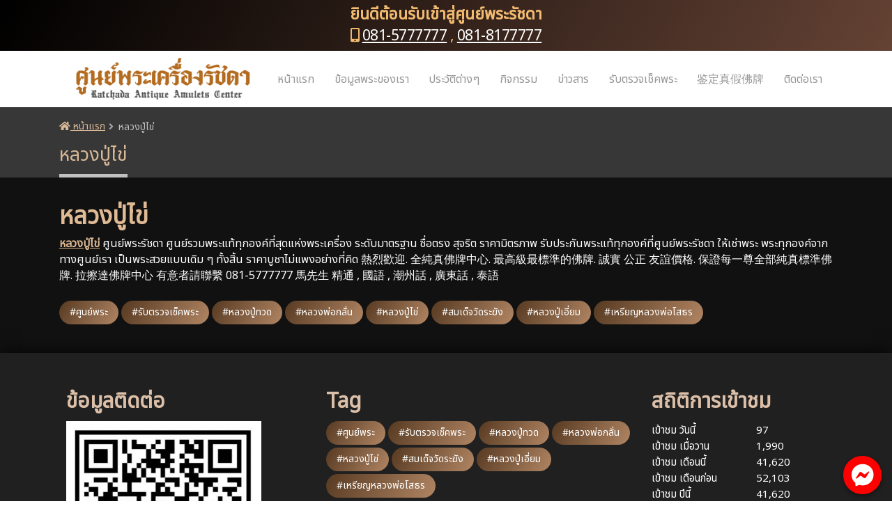

--- FILE ---
content_type: text/html; charset=UTF-8
request_url: https://soonpraratchada.com/?tag=%E0%B8%AB%E0%B8%A5%E0%B8%A7%E0%B8%87%E0%B8%9B%E0%B8%B9%E0%B9%88%E0%B9%84%E0%B8%82%E0%B9%88&p=tag
body_size: 5493
content:
<!DOCTYPE html><html><head>    <!-- Basic --><meta charset="utf-8"><meta http-equiv="X-UA-Compatible" content="IE=edge"><title>หลวงปู่ไข่ - https://soonpraratchada.com</title><!-- google --><meta name="description" content="หลวงปู่ไข่ หลวงปู่ไข่ โทร.081-5777777, 081-8177777"><meta name="author" content="https://soonpraratchada.com"><meta name="robots" CONTENT="all"><!-- facebook --><meta charset="utf-8"><meta http-equiv="X-UA-Compatible" 		content="IE=edge"><meta property="og:url"           		content="https://soonpraratchada.com/?tag=%E0%B8%AB%E0%B8%A5%E0%B8%A7%E0%B8%87%E0%B8%9B%E0%B8%B9%E0%B9%88%E0%B9%84%E0%B8%82%E0%B9%88&p=tag" /><meta property="og:type"          		content="website" /><meta property="og:title"         		content="หลวงปู่ไข่ หลวงปู่ไข่ โทร.081-5777777, 081-8177777" /><meta property="og:description"   		content="หลวงปู่ไข่ หลวงปู่ไข่ โทร.081-5777777, 081-8177777" /><meta property="fb:app_id"   			content="1516040035210021" />	<meta property="og:image"  content="https://soonpraratchada.com/img/cover.jpg" /><!-- Mobile Metas --><meta name="viewport" content="width=device-width, initial-scale=1, minimum-scale=1.0, shrink-to-fit=no"><!-- Favicon --><link rel="shortcut icon" href="https://soonpraratchada.com/img/favicon.png" type="image/x-icon" /><link rel="apple-touch-icon" href="https://soonpraratchada.com/img/apple-touch-icon.png"><!-- Vendor CSS --><link rel="stylesheet" href="https://soonpraratchada.com/vendor/bootstrap/css/bootstrap.min.css"><!-- Theme CSS --><link rel="stylesheet" href="https://soonpraratchada.com/css/theme.css"><link rel="stylesheet" href="https://soonpraratchada.com/css/theme-elements.css"><!-- Current Page CSS --><!--<link rel="stylesheet" href="https://soonpraratchada.com/vendor/rs-plugin/css/navigation.css">-->		<!-- Skin CSS --><link rel="stylesheet" href="https://soonpraratchada.com/css/skins/skin-corporate-4.css"><!-- Theme Custom CSS --><link rel="stylesheet" href="https://soonpraratchada.com/css/custom.css"><!-- Head Libs --><script src="https://soonpraratchada.com/vendor/modernizr/modernizr.min.js"></script><!-- Gallery unitegallery --><link rel="stylesheet" href="https://soonpraratchada.com/vendor/unitegallery-master/package/unitegallery/css/unite-gallery.css" type="text/css" /><!--floating-action-button--><link rel="stylesheet" href="https://soonpraratchada.com/vendor/floating-action-button/dist/css/kc.fab.css"/><link rel="stylesheet" href="https://use.fontawesome.com/releases/v5.8.2/css/all.css" integrity="sha384-oS3vJWv+0UjzBfQzYUhtDYW+Pj2yciDJxpsK1OYPAYjqT085Qq/1cq5FLXAZQ7Ay" crossorigin="anonymous"><!--layerslider--><link href="https://soonpraratchada.com/vendor/layerslider/css/layerslider.css" rel="stylesheet" type="text/css"><!--slick js--><link rel="stylesheet" type="text/css" href="https://soonpraratchada.com/vendor/slick/slick.css"/><link rel="stylesheet" type="text/css" href="https://soonpraratchada.com/vendor/slick/slick-theme.css"/><link href="https://fonts.googleapis.com/css2?family=Noto+Sans+Thai&display=swap" rel="stylesheet"> </head><body><!--floating-action-button--><div class="kc_fab_wrapper" ></div>		<div class="body">	<header id="header" class="header-effect-shrink" data-plugin-options="{'stickyEnabled': false, 'stickyEffect': 'shrink', 'stickyEnableOnBoxed': false, 'stickyEnableOnMobile': true, 'stickyChangeLogo': true, 'stickyStartAt': 30, 'stickyHeaderContainerHeight': 70}">    <div class="header-body border-top-0">                <div style="width: 100%; background-image:linear-gradient(120deg, #000 0%, #644234 100%); text-align: center; padding: 10px 0px; font-size: 23px; font-weight: 500; word-spacing: -0.3;" class="text-yellow font-1"><strong style="text-transform: uppercase;">ยินดีต้อนรับเข้าสู่ศูนย์พระรัชดา</strong>                        <div style="font-size: 21px; margin-top: 7px; letter-spacing: -0.5px;">                <strong><i class="fas fa-mobile-alt"></i></strong>                 <a class="text-white text-underline" href="tel:081-5777777" >081-5777777</a> ,                 <a class="text-white text-underline" href="tel:081-8177777" >081-8177777</a>                               </div>        </div>        <div class="header-container container" style="max-width: 1180px;">            <div class="header-row">                 <!--MOBILE MENU-->                <div class="header-column justify-content-start d-lg-none">                    <div class="header-row">                        <div class="header-logo">                            <a> <img width="260" height="65" data-sticky-width="100" data-sticky-height="57" data-sticky-top="0" src="https://soonpraratchada.com/img/logo-mobile.png">                            </a> </div>                    </div>                </div>                <!--MOBILE MENU-->                <div class="header-column justify-content-center align-items-end">                    <div class="header-nav justify-content-lg-center p-0">                        <div class="header-nav header-nav-links">                            <div class="header-nav-main header-nav-main-square header-nav-main-dropdown-no-borders header-nav-main-dropdown-arrow header-nav-main-dropdown-center header-nav-main-dropdown-center-bottom header-nav-main-effect-3 header-nav-main-sub-effect-1">                                <nav class="collapse">                                    <ul class="nav nav-pills flex-column flex-lg-row" id="mainNav">                                        <li class="font-1 order-1 "> <a class="dropdown-item  font-1" href="https://soonpraratchada.com/"> หน้าแรก </a></li>                                                                                  <li class="font-1 order-5"> <a class="dropdown-item  "  href="https://soonpraratchada.com/?p=product"> ข้อมูลพระของเรา</a> </li>                                                                                <li class="font-1 order-5"> <a class="dropdown-item  "  href="https://soonpraratchada.com/?p=history"> ประวัติต่างๆ</a> </li>                                                                                <li class="font-1 order-5"> <a class="dropdown-item  "  href="https://soonpraratchada.com/?p=activity"> กิจกรรม</a> </li>                                                                                <li class="font-1 order-5"> <a class="dropdown-item  "  href="https://soonpraratchada.com/?p=news"> ข่าวสาร</a> </li>                                                                                <li class="font-1 order-5"> <a class="dropdown-item  "  href="https://soonpraratchada.com/?p=check"> รับตรวจเช็คพระ</a> </li>                                                                                <li class="font-1 order-5"> <a class="dropdown-item  "  href="https://soonpraratchada.com/?p=check-cn"> 鉴定真假佛牌</a> </li>                                                                                <li class="font-1 order-5"> <a class="dropdown-item  "  href="https://soonpraratchada.com/?p=contact"> ติดต่อเรา</a> </li>                                                                                                                                                               <li class="align-items-center d-none d-lg-flex order-0 px-3 mx-2"> <span class="header-logo"> <a> <img width="250" height="60" src="https://soonpraratchada.com/img/logo-web.png"> </a> </span> </li>                                                                            </ul>                                </nav>                            </div>                            <button class="header-btn-collapse-nav" data-toggle="collapse" data-target=".header-nav-main nav"> <i class="fas fa-bars"></i> </button>                        </div>                    </div>                </div>                <div class="header-column justify-content-end d-none d-lg-flex"></div>            </div>        </div>    </div></header>		<div role="main" class="main">		<section class="page-header page-header-classic">	<div class="container">		<div class="row">			<div class="col">				<ul class="breadcrumb font-2">					<li>						<a href="https://soonpraratchada.com" style="text-decoration:underline;">							<i class="fas fa-home"></i>							หน้าแรก						</a>					</li>																																																																		<li class="active">หลวงปู่ไข่</li>									</ul>			</div>		</div>		<div class="row">			<div class="col p-static">				<span class="page-header-title-border visible">				</span>				<h1 data-title-border="" class="font-1">					หลวงปู่ไข่				</h1>			</div>		</div>	</div></section><section class="section section-height-2 border-0 m-0" style="background:#111111;">	<div class="container">		<div class="row">			<div class="col-md-12">				<h1 class="text-primary font-1" style="text-transform:uppercase;" ><strong>หลวงปู่ไข่</strong></h1>				                				<p class="font-2 mt-2 mb-2 text-white" style="text-transform:uppercase;">					<strong class="text-primary">                        <a href="https://soonpraratchada.com" class="text-primary" style="text-decoration: underline;">หลวงปู่ไข่</a>                    </strong>					ศูนย์พระรัชดา ศูนย์รวมพระแท้ทุกองค์ที่สุดแห่งพระเครื่อง ระดับมาตรฐาน ซื่อตรง สุจริต ราคามิตรภาพ รับประกันพระแท้ทุกองค์ที่ศูนย์พระรัชดา
ให้เช่าพระ พระทุกองค์จากทางศูนย์เรา เป็นพระสวยแบบเดิม ๆ ทั้งสิ้น ราคาบูชาไม่แพงอย่างที่คิด


熱烈歡迎. 全純真佛牌中心. 最高級最標準的佛牌. 誠實 公正 友誼價格.

保證每一尊全部純真標準佛牌. 拉擦達佛牌中心

有意者請聯繫 081-5777777 馬先生
精通 , 國語 , 潮州話 , 廣東話 , 泰語				</p>								<!--<p class="font-2 mt-2 mb-2" style="text-transform:uppercase;">					<strong class="text-primary"><a href="" class="text-primary" style="text-decoration: underline;"></a></strong>									</p>-->             				<div class="font-2 mt-4">					
<a href="https://soonpraratchada.com/?tag=ศูนย์พระ&p=tag" class="badge badge-primary badge-sm badge-pill mb-1">#ศูนย์พระ</a>


<a href="https://soonpraratchada.com/?tag=รับตรวจเช็คพระ&p=tag" class="badge badge-primary badge-sm badge-pill mb-1">#รับตรวจเช็คพระ</a>


<a href="https://soonpraratchada.com/?tag=หลวงปู่ทวด&p=tag" class="badge badge-primary badge-sm badge-pill mb-1">#หลวงปู่ทวด</a>


<a href="https://soonpraratchada.com/?tag=หลวงพ่อกลั่น&p=tag" class="badge badge-primary badge-sm badge-pill mb-1">#หลวงพ่อกลั่น</a>


<a href="https://soonpraratchada.com/?tag=หลวงปู่ไข่&p=tag" class="badge badge-primary badge-sm badge-pill mb-1">#หลวงปู่ไข่</a>


<a href="https://soonpraratchada.com/?tag=สมเด็จวัดระฆัง&p=tag" class="badge badge-primary badge-sm badge-pill mb-1">#สมเด็จวัดระฆัง</a>


<a href="https://soonpraratchada.com/?tag=หลวงปู่เอี่ยม&p=tag" class="badge badge-primary badge-sm badge-pill mb-1">#หลวงปู่เอี่ยม</a>


<a href="https://soonpraratchada.com/?tag=เหรียญหลวงพ่อโสธร&p=tag" class="badge badge-primary badge-sm badge-pill mb-1">#เหรียญหลวงพ่อโสธร</a>

				</div>			</div>		</div>	</div></section>	</div>	<footer id="footer" class="mt-0">    <div class="container">        <div class="row" style="padding:50px 10px;">            <div class="col-md-4 mb-4" >                <div class="text-transform-none font-1 text-size-1 text-footer mb-2"><strong>ข้อมูลติดต่อ</strong></div>                                <a href="https://line.me/ti/p/a7egMLBk5e" target="_blank">                    <img class="mb-3" src="https://soonpraratchada.com/img-content/qrcode.jpg" style="width: 100%; max-width: 280px;" />                </a>                                                <p class="font-2 text-white"> <strong>เบอร์โทรศัพท์</strong> :                     <a href="tel:081-5777777" class="text-footer"> 081-5777777 </a> (คุณกุ่ย รัชดา) ,                     <a href="tel:081-8177777" class="text-footer"> 081-8177777 </a>                                    </p>                               <!--<p class="font-2 text-white"> <strong>โทรสาร</strong> : <a href="" class="text-footer">                    -                    </a>                </p>-->                                <!--<p class="font-2 text-white"> <strong>E-Mail</strong> :                     <a class="text-footer" href="mailto:-" target="_blank"> - </a>                </p>-->                                <!--<p class="font-2 text-white">                    <strong>LINE ID</strong> : <a class="text-footer" href="" target="_blank">  </a>                </p>-->                           <p class="font-2 text-white">							                    <strong>Fanpage</strong> :                    <a class="text-footer" href="https://www.facebook.com/profile.php?id=100044413810213" target="_blank">                    ศูนย์พระรัชดา                    </a>				</p>                              <p class="font-2 text-white">											<strong>แผนที่ร้าน</strong> :				<a class="text-footer" href="https://goo.gl/maps/jya7zMdkVS5QUYQQ6" target="_blank">				ดูแผนที่นำทาง				</a>				</p>                                <p class="font-2 text-white"> <strong>ที่อยู่ติดต่อ</strong> : <a class="text-footer"> ศูนย์พระเครื่องรัชดา 130/5 ปากซอยรัชดาภิเษก 54 ถนนรัชดาภิเษก แขวงลาดยาว เขตจตุจักร กรุงเทพฯ 10900</a></p>                                        </div>                        <div class="col-md-5 mb-3">                <div class="text-transform-none text-size-1 text-footer mb-2 font-1"><strong>Tag</strong></div>                <p class="mb-0 font-2">                    
<a href="https://soonpraratchada.com/?tag=ศูนย์พระ&p=tag" class="badge badge-primary badge-sm badge-pill mb-1">#ศูนย์พระ</a>


<a href="https://soonpraratchada.com/?tag=รับตรวจเช็คพระ&p=tag" class="badge badge-primary badge-sm badge-pill mb-1">#รับตรวจเช็คพระ</a>


<a href="https://soonpraratchada.com/?tag=หลวงปู่ทวด&p=tag" class="badge badge-primary badge-sm badge-pill mb-1">#หลวงปู่ทวด</a>


<a href="https://soonpraratchada.com/?tag=หลวงพ่อกลั่น&p=tag" class="badge badge-primary badge-sm badge-pill mb-1">#หลวงพ่อกลั่น</a>


<a href="https://soonpraratchada.com/?tag=หลวงปู่ไข่&p=tag" class="badge badge-primary badge-sm badge-pill mb-1">#หลวงปู่ไข่</a>


<a href="https://soonpraratchada.com/?tag=สมเด็จวัดระฆัง&p=tag" class="badge badge-primary badge-sm badge-pill mb-1">#สมเด็จวัดระฆัง</a>


<a href="https://soonpraratchada.com/?tag=หลวงปู่เอี่ยม&p=tag" class="badge badge-primary badge-sm badge-pill mb-1">#หลวงปู่เอี่ยม</a>


<a href="https://soonpraratchada.com/?tag=เหรียญหลวงพ่อโสธร&p=tag" class="badge badge-primary badge-sm badge-pill mb-1">#เหรียญหลวงพ่อโสธร</a>

                </p>                           </div>                        <div class="col-md-3">                <div class="text-transform-none text-size-1 text-footer mb-1 font-1"><strong>สถิติการเข้าชม</strong></div>                <div style="color:#FFF;" class="font-2">
	<div style="font-size:15px; margin-top:10px;">
		<table width="100%" border="0" cellpadding="0" cellspacing="0">
			<tr>
				<td width="60%">
					เข้าชม วันนี้
				</td>
				<td>
					97				</td>
			</tr>
			<tr>
				<td>
					เข้าชม เมื่อวาน
				</td>
				<td>
					1,990				</td>
			</tr>
			<tr>
				<td>
					เข้าชม เดือนนี้
				</td>
				<td>
					41,620				</td>
			</tr>
			<tr>
				<td>
					เข้าชม เดือนก่อน
				</td>
				<td>
					52,103				</td>
			</tr>
			<tr>
				<td>
					เข้าชม ปีนี้
				</td>
				<td>
					41,620				</td>
			</tr>
			<tr>
				<td>
					เข้าชม ปีก่อน
				</td>
				<td>
					506,299				</td>
			</tr>
			<tr>
				<td>
					รวมทั้งหมด
				</td>
				<td>
					1,693,264				</td>
			</tr>
		</table>
	</div>
</div>
            </div>                    </div>    </div>    <div class="footer-copyright footer-copyright-style-2">        <div class="container">            <div class="row">                <div class="col-md-12 font-2"> © Copyright 2022. https://soonpraratchada.com All Rights Reserved.                </div>            </div>        </div>    </div></footer></div><!-- Vendor --><script src="https://soonpraratchada.com/vendor/jquery/jquery.min.js"></script><script src="https://soonpraratchada.com/vendor/bootstrap/js/bootstrap.min.js"></script><script src="https://soonpraratchada.com/vendor/common/common.min.js"></script><!-- Theme Base, Components and Settings --><script src="https://soonpraratchada.com/js/theme.js"></script><!-- Theme Custom --><script defer src="https://soonpraratchada.com/js/custom.js"></script><!-- Theme Initialization Files --><script defer src="https://soonpraratchada.com/js/theme.init.js"></script><!-- LAYER SLIDE --><!--<script src="https://soonpraratchada.com/vendor/layerslider/js/jquery.js" type="text/javascript"></script>--><script src="https://soonpraratchada.com/vendor/layerslider/js/greensock.js" type="text/javascript"></script><script src="https://soonpraratchada.com/vendor/layerslider/js/layerslider.transitions.js" type="text/javascript"></script><script src="https://soonpraratchada.com/vendor/layerslider/js/layerslider.kreaturamedia.jquery.js" type="text/javascript"></script> <!-- Gallery unitegallery --><script  type="text/javascript" src="https://soonpraratchada.com/vendor/unitegallery-master/package/unitegallery/js/unitegallery.min.js"></script>	<script  type="text/javascript" src="https://soonpraratchada.com/vendor/unitegallery-master/package/unitegallery/themes/tiles/ug-theme-tiles.js"></script><script  type="text/javascript" src="https://soonpraratchada.com/vendor/unitegallery-master/package/unitegallery/themes/tilesgrid/ug-theme-tilesgrid.js" ></script><!--floating-action-button--><script  src="https://soonpraratchada.com/vendor/floating-action-button/dist/js/kc.fab.min.js"></script><!--slick js--><!--<script type="text/javascript" src="//code.jquery.com/jquery-1.11.0.min.js"></script>--><!--<script type="text/javascript" src="//code.jquery.com/jquery-migrate-1.2.1.min.js"></script>--><script type="text/javascript" src="https://soonpraratchada.com/vendor/slick/slick.min.js"></script><script>        $(document).ready(function(){        $('.slide-center').slick({      centerMode: true,      autoplay: true,      autoplaySpeed: 3000,      centerPadding: '60px',      slidesToShow: 3,      slidesToScroll: 1,      responsive: [        {          breakpoint: 768,          settings: {            arrows: true,            centerMode: true,            centerPadding: '40px',            slidesToShow: 4          }        },        {          breakpoint: 480,          settings: {            arrows: true,            centerMode: true,            centerPadding: '40px',            slidesToShow: 1          }        }      ]    });					    $('#layerslider').layerSlider({        sliderVersion: '6.0.0',		responsiveUnder: 0,		maxRatio: 1,		slideBGSize: 'auto',		hideUnder: 0,		hideOver: 50000,		skin: 'photogallery',		skinsPath: 'https://soonpraratchada.com/vendor/layerslider/skins/'    });	    	var links = [		{			"bgcolor":"red",			"icon":"<i class='fab fa-facebook-messenger'></i>"		},				{			"url":"tel:081-5777777",			"bgcolor":"#ff8800",			"color":"#FFF",			"icon":"<i class='fa fa-phone'></i>",			"target":"_blank",			"title": "โทร.081-5777777"		},		{			"url":"tel:081-8177777",			"bgcolor":"#ff8800",			"color":"#FFF",			"icon":"<i class='fa fa-phone'></i>",			"target":"_blank",			"title": "โทร.081-8177777"		},		{			"url":"https://m.me/100044413810213",			"bgcolor":"#4C6EF5",			"color":"#FFF",			"icon":"<i class='fab fa-facebook-messenger'></i>",			"target":"_blank",			"title": "แชทผ่าน Messenger"		},{			"url":"https://line.me/ti/p/a7egMLBk5e",			"bgcolor":"#0ad300",			"color":"#FFF",			"icon":"<i class='fab fa-line'></i>",			"target":"_blank",			"title": "LINE ADD FRIEND"		}	]		$('.kc_fab_wrapper').kc_fab(links);})</script>		<script type="text/javascript">		jQuery(document).ready(function(){											jQuery("#gallery-slide").unitegallery({			gallery_theme: "slider",			slider_control_zoom:false,			slider_enable_zoom_panel: false, 			slider_zoom_max_ratio: 0,						gallery_width:1900,				gallery_height:700,			gallery_min_height: 180,			gallery_play_interval: 5000,			slider_progress_indicator_type: "circle",				gallery_control_thumbs_mousewheel:true,				gallery_control_keyboard: true,			gallery_carousel:true,			tile_link_newpage:true		});				         jQuery("#gallery-post").unitegallery({					tiles_type:"justified",            gallery_width:"100%",			tiles_justified_row_height: 200,			tile_enable_overlay: true,			tile_overlay_opacity: 0.6,				tile_textpanel_bg_opacity: 0.8,			tile_overlay_color: "#000000",			lightbox_overlay_color:null,			lightbox_overlay_opacity:0.8,			lightbox_top_panel_opacity: null,            tile_enable_border:true,	            tile_border_radius:12,			tile_border_width:3,	            tile_border_color:"rgba(0,0,0,0)"	    });            		jQuery("#gallery-j1").unitegallery({					tiles_type:"justified",            gallery_width:"100%",			tiles_justified_row_height: 150,			tile_enable_overlay: true,			tile_overlay_opacity: 0.6,				tile_textpanel_bg_opacity: 0.8,			tile_overlay_color: "#000000",			lightbox_overlay_color:null,			lightbox_overlay_opacity:0.8,			lightbox_top_panel_opacity: null,            tile_enable_border:true,	            tile_border_radius:12,			tile_border_width:3,	            tile_border_color:"rgba(0,0,0,0)"	    });                jQuery("#gallery-j2").unitegallery({					tiles_type:"justified",            gallery_width:"100%",			tiles_justified_row_height: 170,			tile_enable_overlay: true,			tile_overlay_opacity: 0.6,				tile_textpanel_bg_opacity: 0.8,			tile_overlay_color: "#000000",			lightbox_overlay_color:null,			lightbox_overlay_opacity:0.8,			lightbox_top_panel_opacity: null,            tile_enable_border:true,	            tile_border_radius:10,			tile_border_width:3,	            tile_border_color:"rgba(0,0,0,0)"    });                    jQuery("#gallery-j3").unitegallery({					tiles_type:"justified",            gallery_width:"100%",			tiles_justified_row_height: 170,			tile_enable_overlay: true,			tile_overlay_opacity: 0.6,				tile_textpanel_bg_opacity: 0.8,			tile_overlay_color: "#000000",			lightbox_overlay_color:null,			lightbox_overlay_opacity:0.8,			lightbox_top_panel_opacity: null,            tile_enable_border:true,	            tile_border_radius:10,			tile_border_width:3,	           tile_border_color:"rgba(0,0,0,0)"    });                    jQuery("#gallery-j4").unitegallery({			tiles_type:"justified",            gallery_width:"100%",			tiles_justified_row_height: 150,			tile_enable_overlay: true,			tile_overlay_opacity: 0.6,				tile_textpanel_bg_opacity: 0.8,			tile_overlay_color: "#000000",			lightbox_overlay_color:null,			lightbox_overlay_opacity:0.8,			lightbox_top_panel_opacity: null,            tile_enable_border:true,	            tile_border_radius:10,			tile_border_width:3,	           tile_border_color:"rgba(0,0,0,0)"    });                       		});		</script></body></html>

--- FILE ---
content_type: text/css
request_url: https://soonpraratchada.com/css/custom.css
body_size: 3601
content:
@import "mobile_menu.css";@import "card.css";@import "custom-bg.css";.ug-thumb-ratio-set{background-color:rgba(240, 240, 240, 0) !important;}body {	background-color: #FFF;	color: #333;	font-family: Verdana, Geneva, sans-serif;	font-size: 16px;	line-height: 23px;	margin: 0;}p {	color: #555;	line-height: 23px !important;	margin: 0px !important;}p[data-f-id="pbf"] {	display: none;}.mb-4, .my-4 {  margin-bottom: 2.0rem !important;}.font-1 {	font-family: 'Noto Sans Thai', sans-serif;}.font-2, .btn {	font-family: 'Noto Sans Thai', sans-serif;}.img200 {	width: 100%;	max-width: 200px;	height: auto;	margin-bottom: 5px;}.img300 {	width: 100%;	max-width: 300px;	height: auto;	margin-bottom: 5px;}.img400 {	width: 100%;	max-width: 400px;	height: auto;	margin-bottom: 5px;}.img500 {	width: 100%;	max-width: 500px;	height: auto;	margin-bottom: 5px;}.img600 {	width: 100%;	max-width: 600px;	height: auto;	margin-bottom: 5px;}.img700 {	width: 100%;	max-width: 700px;	height: auto;	margin-bottom: 5px;}h1 {	font-size: 35px;	font-weight: 400;	line-height: 39px;}h2 {	font-size: 22px;	font-weight: 400;	line-height: 34px;}h3 {	font-size: 20px;	font-weight: 400;	line-height: 31px;}h4 {    font-size: 18px;    font-weight: 400;    line-height: 25px;}h5 {	font-size: 20px;	font-weight: 400;	line-height: 32px;}h6 {	font-size: 20px;	font-weight: 400;	line-height: 32px;}.btn-default {  border-color: #d7885c5e !important;}.btn {    border-radius: 40px !important;}.header-btn-collapse-nav{	font-size: 22px;}#header .header-nav.header-nav-links nav > ul > li > a.active, #header .header-nav.header-nav-line nav > ul > li > a.active {    background: #f7f7f7 !important;}#header.header-effect-shrink .header-container {    min-height: 80px;}.text-size-1 {	font-size: 30px;	font-weight: 400;	line-height: 40px;}.text-primary {	color: #dfba94 !important;}.text-grey {	color: #999 !important;}.text-black {	color: #333 !important;}.text-purple {	color: #B213C8 !important;}.text-white {	color: #FFF !important;}.text-green {	color: #1DC60F !important;}.text-pink {	color: #FF1756 !important;}.text-red {	color: #D7000B !important;}.text-black {	color: #333 !important;}.text-orange {	color: #FD8134 !important;}.text-blue {	color: #47aef1 !important;}.text-brown {	color: #CC7E47 !important;}.text-sky {	color: #06C7F0 !important;}.text-yellow {	color: #F2BB70 !important;}.text-footer {	color: #dbbfa8 !important;}.btn-success:hover, .btn-success.hover, .btn-danger:hover, .btn-danger.hover {	box-shadow: 0px 2px 15px #999;}.btn {    padding: 9px 24px !important;}.category img {	width: 100%;	border: 0px solid #F4F4F4;	border-radius: 10px;	transition: ease all 0.3s;}.category img:hover {	transition: ease all 0.3s;	box-shadow: 0px 2px 15px #00000059;}.thumb-info:hover {	transition: ease all 0.3s;	/*box-shadow: 0px 9px 20px #0000000a;*/    margin-top: -10px !important;   /* background: #FFF;*/}.thumb-info {	display: block;	position: relative;	text-decoration: none;	max-width: 100%;	/*background-color: #FFFFFF;*/	border-radius: 8px;	padding: 10px;	overflow: hidden;	-webkit-backface-visibility: hidden;	backface-visibility: hidden;	-webkit-transform: translate3d(0, 0, 0);	transform: translate3d(0, 0, 0);	transition: ease all 0.3s;}.thumb-info .thumb-info-inner {	-webkit-transition: all 0.3s;	transition: all 0.3s;	display: block;	font-size: 18px;	line-height: 26px;	max-height: 51px;	overflow: hidden;}.thumb-info .thumb-info-type, .thumb-info .thumb-info-action-icon, .thumb-info-social-icons a, .thumbnail .zoom, .img-thumbnail .zoom, .thumb-info-ribbon {	background-color: #cc040e;	color: #666;}.input-lg {	font-size: 18px !important;	line-height: 25px !important;	height: 50px !important;	padding: 0px 15px !important;}.badge {	font-weight: 500 !important;}.page-header {	background-color: #212529;	padding: 16px 0;	position: relative;	text-align: left;	z-index: 1;}html .badge-primary {	background-image:linear-gradient(120deg, #573a22 0%, #B08563 100%);	color: #FFFFFF !important;	font-size: 14px;}html .badge-primary:hover {	background-color: #D9D9D9 !important;	color: #000 !important;}html .bg-color-primary, html .bg-primary {	background: #73BD42 !important;	border-top: 0px solid #e8b86066;	border-bottom: 0px solid #E10000;	box-shadow: 0px 5px 20px #00000063;}#header .header-nav-top .nav > li > a, #header .header-nav-top .nav > li > span {    color: #FFFFFF !important;}.btn-primary {  background-image: linear-gradient(120deg, #71584A 0%, #976E57 100%);  color: #FFF !important;  border: 0px !important;}.btn-primary:hover {	background-color: #20AAFF !important;	color: #FFF !important;	border: 0px !important;	box-shadow: 0px 2px 15px #999;	transition: ease all 0.3s;}.btn-lg {	font-size: 20px !important;}/* DESKTOP */.page-header {	background-color: #373737 !important;}.page-header a {	text-decoration: none;	font-size: 14px;}.page-header .breadcrumb > li {	display: inline-block;	text-transform: uppercase;	text-shadow: none;	color: #c1c1c1;	font-size: 14px;}.page-header .breadcrumb > li + li:before {	color: inherit;	opacity: 0.8;	font-family: 'Font Awesome 5 Free';	font-weight: 900;	content: "\f105";	padding: 0 7px 0 5px;}html #header .header-nav:not(.header-nav-line):not(.header-nav-links) .header-nav-main nav > ul:not(:hover) > li.dropdown-full-color.dropdown-light > a.active {	background: #626262;}#header .header-nav-main nav > ul > li.open > a, #header .header-nav-main nav > ul > li:hover > a {	background: #0b71e100;}#header .header-body {	display: -webkit-box;	display: -ms-flexbox;	display: flex;	-webkit-box-orient: vertical;	-webkit-box-direction: normal;	-ms-flex-direction: column;	flex-direction: column;	background: #FFFFFF;	-webkit-transition: min-height 0.3s ease;	transition: min-height 0.3s ease;	width: 100%;	border-top: 3px solid #EDEDED;	border-bottom: 1px solid transparent;	z-index: 1001;	/*box-shadow: 0px 3px 13px #d2d2d2;*/}#header .header-top.header-top-default {	background:#25C0E3;}#header .header-nav-main nav > ul > li > a {	color: #979797 !important;}#header .header-nav-main nav > ul > li > a:hover {	color: #9a715f !important;}#header .header-nav.header-nav-stripe nav > ul > li:hover > a, #header .header-nav.header-nav-stripe nav > ul > li.open > a {	background-color: #B24B10;	color: #FFF !important;}#header .header-nav.header-nav-stripe nav > ul:not(:hover) > li > a.active {	background-color: #B24B10;}#header .header-nav.header-nav-line nav > ul:not(:hover) li > a.active {	color: #B24B10;}#header .header-nav.header-nav-line nav > ul li:hover > a::before {	background: #B24B10;}#header .header-nav.header-nav-line nav > ul:not(:hover) li > a.active::before {	background: #B24B10;}#header .header-nav.header-nav-line nav > ul li:hover > a {	color: #F70003;}#header .header-nav.header-nav-force-light-text .header-nav-main nav > ul > li > a, #header .header-nav.header-nav-force-light-text .header-nav-main nav > ul > li .wrapper-items-cloned > a {	color: #FFFFFF !important;}#header .header-nav.header-nav-force-light-text:not(.header-nav-force-light-text-active-skin-color) .header-nav-main nav > ul:not(:hover) > li > a.active, #header .header-nav.header-nav-force-light-text:not(.header-nav-force-light-text-active-skin-color) .header-nav-main nav > ul:not(:hover) > li .wrapper-items-cloned > a.active {	color: #FFFFFF !important;	font-weight: 400;}#header .header-top {	display: -webkit-box;	display: -ms-flexbox;	display: flex;	-webkit-box-align: center;	-ms-flex-align: center;	align-items: center;	box-shadow: 0px 2px 15px #66666645;	min-height: 47px;	background-color: #169ef2;}#header .header-column .header-extra-info li .header-extra-info-text label {	display: block;	margin: 0;	font-size: 17px;	line-height: 1.2;}#header .header-nav.header-nav-force-light-text:not(.header-nav-force-light-text-active-skin-color) .header-nav-main nav > ul > li:hover > a, #header .header-nav.header-nav-force-light-text:not(.header-nav-force-light-text-active-skin-color) .header-nav-main nav > ul > li .wrapper-items-cloned:hover > a {	color: #8e8e8e !important;}#header .header-nav-main nav > ul > li > a {	display: -webkit-inline-box;	display: -ms-inline-flexbox;	display: inline-flex;	-webkit-box-align: center;	-ms-flex-align: center;	align-items: center;	border-radius: 30px;	color: #CCC;	font-size: 16px;	font-style: normal;	padding: 8px 23px;	text-transform: uppercase;}section.page-header .page-header-title-border {	background-color: #00AEEF !important;}.page-header .breadcrumb a {	color: #d9b896 !important;}.page-header.page-header-classic:after {	content: '';	width: 100%;	height: 1px;	/*background: #a1e3ff;*/	position: absolute;	bottom: 0;	left: 0;}.page-header h1 {	color: #d9b896 !important;	display: inline-block;	font-size: 27px;	line-height: 36px;	margin: 0;	padding: 0;	font-weight: 400;	position: relative;	top: 1px;}.page-header.page-header-classic .page-header-title-border {    width: 0;    height: 5px;    position: absolute;    bottom: 0;    background: #c1c1c1 !important;    z-index: 1;}.text-underline{	text-decoration: underline;}/* MOBILE */@media (max-width: 991px) {#header .header-nav.header-nav-force-light-text:not(.header-nav-force-light-text-active-skin-color) .header-nav-main nav > ul:not(:hover) > li > a.active, #header .header-nav.header-nav-force-light-text:not(.header-nav-force-light-text-active-skin-color) .header-nav-main nav > ul:not(:hover) > li .wrapper-items-cloned > a.active {	color: #FFF !important;	font-weight: 400;}#header .header-nav-main nav > ul li {  border-bottom: 0px solid #e8e8e8;}    #header .header-nav-main:not(.header-nav-main-mobile-dark) nav > ul > li > a.active {    background: linear-gradient(120deg, #996943 0%, #fff 95%) !important;    color: #FFF !important;    font-weight: bold;}	#header .header-nav-main:not(.header-nav-main-mobile-dark) nav > ul > li > a {	color: #9b9b9b !important;	font-size: 18px;    font-weight: bold;}    #header .header-btn-collapse-nav {  background: #8f614d !important;  color: #FFF;  border: 4px solid #d9b896;  padding: 12px 14px;  border-radius: 40px;  margin-top: 0px;}#header .header-nav.header-nav-force-light-text .header-nav-main nav > ul > li > a, #header .header-nav.header-nav-force-light-text .header-nav-main nav > ul > li .wrapper-items-cloned > a {	color: #3079D8 !important;}.dropdown-item {	background-color: transparent;}} @media (min-width: 900px) {	.mobile-menu, .hide-desktop {		display: none;	}}#footer {	background: #202020;	box-shadow: 0px -5px 20px #0009;}#footer .footer-copyright.footer-copyright-style-2 {	background: #169EF2;	color: #FFF;	padding: 20px 10px;	text-align: center;	font-size: 15px;}#footer .footer-copyright.footer-copyright-style-2 {  background: linear-gradient(120deg, #825D3F 0%, #A88D77 100%);  border-top: 3px solid #a78c76;}.thumb-info.thumb-info-no-borders, .thumb-info.thumb-info-no-borders img {	border: 0;	padding: 0px;	margin: 0;	border-radius: 0;}.thumb-info.thumb-info-no-borders.thumb-info-no-borders-rounded, .thumb-info.thumb-info-no-borders.thumb-info-no-borders-rounded img, .thumb-info.thumb-info-no-borders.thumb-info-no-borders-rounded .thumb-info-wrapper, .thumb-info.thumb-info-no-borders.thumb-info-no-borders-rounded .thumb-info-wrapper::after {    border-radius: 6px !important;}.social-icons li a {	-webkit-transition: all 0.2s ease;	transition: all 0.2s ease;	border-radius: 100%;	display: block;	height: 28px;	line-height: 28px;	width: 28px;	text-align: center;	color: #FFFFFF !important;	text-decoration: none;	font-size: 13px;}.social-icons li:hover a {	background: #979797;	color: #FFF !important;}.social-icons li {	display: inline-block;	margin: -1px 1px 0 0;	padding: 0;	border-radius: 100%;	overflow: visible;	border: 2px solid #FFFFFF;}.thumb-info .thumb-info-wrapper:after {	content: "";	/*background: rgba(0, 0, 0, 0.34);*/	-webkit-transition: all 0.3s;	transition: all 0.3s;	border-radius: 4px;	bottom: -4px;	color: #FFF;	left: -4px;	position: absolute;	right: -4px;	top: -4px;	display: block;	opacity: 0;	z-index: 1;}.mobile-menu {	padding: 7px 0px;	border-radius: 10px;	font-size: 17px;	text-align: center;	display: block;	color:#f9f9f9 !important;}a .mobile-menu{	color: #f9f9f9 !important;	}.mobile-menu-active {    background: #3D67AF;    border: 3px solid #7bd440;    padding: 7px 0px;    border-radius: 50px;    font-size: 17px;    text-align: center;    display: block;    color: #fff;}.card-img-top .head {    border-radius: 10px 10px 0px 0px;}.card-img-top .body .title {    font-size: 22px;    margin-bottom: 5px;}.card-img-top {    box-shadow: 0px 2px 15px #ececec;    border-radius: 10px;}.card-img-top .body {    padding: 20px 10px;    border-radius: 0px 0px 10px 10px;    /*border-bottom: 3px solid #0468bf;*/	background-color: #FFF;}.thumb-info.thumb-info-bottom-info-dark .thumb-info-title {    background: #000c !important;    color: #FFF;}

--- FILE ---
content_type: text/css
request_url: https://soonpraratchada.com/vendor/floating-action-button/dist/css/kc.fab.css
body_size: 821
content:
.kc_fab_overlay{
  z-index: 9998;
  position: fixed;
  top: 0;
  left: 0;
  width: 100%;
  height: 100%;
  z-index: 10;
  background-color: rgba(255,255,255,0.5); /*dim the background*/
}
.kc_fab_wrapper{
  z-index: 9999;
  width:100%;
  height:240px;
  position:fixed;
  right:0px;
  bottom:0px;
  pointer-events:none;
}
.sub_fab_btns_wrapper{
  right:0;
  bottom:75px;
  position:absolute;
  display:none;
  opacity: 0;
  -webkit-transition: opacity 0.3s ease-in;
       -moz-transition: opacity 0.3s ease-in;
        -ms-transition: opacity 0.3s ease-in;
         -o-transition: opacity 0.3s ease-in;
            transition: opacity 0.3s ease-in;
  pointer-events:all;
}
.sub_fab_btns_wrapper button[data-link-title]:hover:after{
  content: attr(data-link-title);
  opacity: 1;
  transition: all 0.5s;
  background: rgba(0, 0, 0, 0.4);
  padding: 4px 10px;
  border-radius: 3px;
  color: rgba(255, 255, 255, 0.8);
  font-size: 13px;
  pointer-events: none;
  position: absolute;
  right: 110%;
  min-width: 150px;
}
.sub_fab_btns_wrapper.show{
  display:block;
  opacity: 1;
}
.sub_fab_btns_wrapper button{
  width:40px;
  height:40px;
  border-radius:100%;
  background:#F44336;
  margin-bottom:12px;
  margin-right:26px;
  padding:0;
  border:none;
  outline:none;
  color:#FFF;
  font-size: 19px;
  box-shadow: 0 3px 6px rgba(0,0,0,0.16), 0 3px 6px rgba(0,0,0,0.23);
  transition:.3s;  
  pointer-events:all;
}
button.kc_fab_main_btn{
  background-color:#F44336;
  width:55px;
  height:55px;
  border-radius:100%;
  background:#F44336;
  right:15px;
  bottom:10px;
  position:absolute;
  margin-right:0;
  margin-bottom:0;
  padding:0;
  border:none;
  outline:none;
  color:#FFF;
  font-size:36px;
  box-shadow: 0 3px 6px rgba(0,0,0,0.16), 0 3px 6px rgba(0,0,0,0.23);
  transition:.3s;  
  -webkit-tap-highlight-color: rgba(0,0,0,0);
  pointer-events:all;
}
.kc_fab_main_btn span{
  transition:.5s;  
}
.kc_fab_main_btn:focus {
  transform:scale(1.1);
  transform:rotate(45deg);
  -ms-transform: rotate(45deg);
    -webkit-transform: rotate(45deg);
}

.ink {
  display: block;
  position: absolute;
  background:rgba(255, 255, 255, 0.3);
  border-radius: 100%;
  -webkit-transform:scale(0);
     -moz-transform:scale(0);
       -o-transform:scale(0);
          transform:scale(0);
  pointer-events:all;
}

.animate {
  -webkit-animation:ripple 0.65s linear;
   -moz-animation:ripple 0.65s linear;
    -ms-animation:ripple 0.65s linear;
     -o-animation:ripple 0.65s linear;
        animation:ripple 0.65s linear;

}

@-webkit-keyframes ripple {
    100% {opacity: 0; -webkit-transform: scale(2.5);}
}
@-moz-keyframes ripple {
    100% {opacity: 0; -moz-transform: scale(2.5);}
}
@-o-keyframes ripple {
    100% {opacity: 0; -o-transform: scale(2.5);}
}
@keyframes ripple {
    100% {opacity: 0; transform: scale(2.5);}
}


--- FILE ---
content_type: text/css
request_url: https://soonpraratchada.com/css/card.css
body_size: 173
content:

a .card {
	transition: ease all 0.3s;
}

a .card:hover {
	box-shadow: 0px 3px 15px #e1e1e1 !important;
	transition: ease all 0.3s;
}

a .card:hover .card-title {
	color: #D10100 !important;
	transition: ease all 0.3s;
}

.card-default {
	background-color: #FFF;
	border-radius: 8px;
	color: #333;
	padding: 12px;
	box-shadow: 0px 15px 20px #00000024;
	/*border-bottom: 7px solid #BD0000;*/
}

.card-text:last-child {
	margin-bottom: 0;
	font-size: 14px;
	font-family: Verdana;
}
